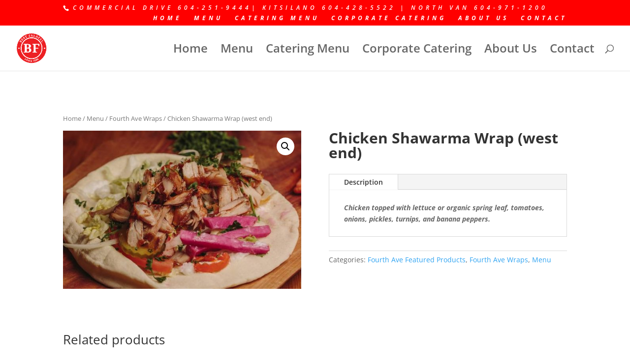

--- FILE ---
content_type: text/css
request_url: https://bestfalafel.ca/wp-content/plugins/wc-product-divi-builder/includes/frontend/css/style.css?ver=6.6.1
body_size: 2174
content:
/* Geneal Styling & overriding some Divi styling */

.woo_product_divi_layout #sidebar{
	display: none !important;
}
.woo_product_divi_layout #main-content .container{
    padding-top: 0;
    width: 100%;
    max-width: 100%;
}
.woo_product_divi_layout #left-area{
	width: 100% !important;
	padding: 0 !important;

}
.woo_product_divi_layout #main-content .container:before{
	display: none !important
}

.woo_product_divi_layout .et_pb_section_0{
	padding-top: 0
} 
.et_pb_woopro_thumbnails div.thumbnails.columns-1 a{
	display: block;
}
.woocommerce .et_pb_woopro_add_to_cart .quantity input.qty,
.woocommerce-page .et_pb_woopro_add_to_cart .quantity input.qty{
	height: auto;
	line-height: 2em;
}
.woocommerce div.product .et_pb_woopro_add_to_cart .cart, 
.woocommerce-page div.product .et_pb_woopro_add_to_cart .cart{
	margin: auto !important
}
.woocommerce .et_pb_woopro_breadcrumb .woocommerce-breadcrumb{
	margin: auto !important
}
.woocommerce div.product .et_pb_woopro_rating .woocommerce-product-rating{
	margin-bottom: 0 !important
}
.et_pb_woopro_meta .product_meta{
	border-top: none;
	padding-top: 0
}
.woocommerce-page div.product .et_pb_woopro_thumbnails div.thumbnails a,
.woocommerce div.product .et_pb_woopro_thumbnails div.thumbnails a {
    margin-top: 1em;
}

.et_pb_woopro_add_to_cart.hide-quantity .cart .quantity,
.et_pb_woopro_summary.hide-quantity .cart .quantity{
	display: none !important;
}

.hide-cats .product_meta .posted_in,
.et_pb_woopro_meta.hide-tags .product_meta .tagged_as,
.et_pb_woopro_meta.hide-sku .product_meta .sku_wrapper{
	display: none !important;
}

.et_pb_woopro_meta.separate-line .product_meta .posted_in,
.et_pb_woopro_meta.separate-line .product_meta .tagged_as,
.et_pb_woopro_meta.separate-line .product_meta .sku_wrapper{
	display: block
}

.et_pb_woopro_tabs.tabs-head-left .tabs{
	text-align: left
}
.et_pb_woopro_tabs.tabs-head-center .tabs{
	text-align: center
}
.et_pb_woopro_tabs.tabs-head-right .tabs{
	text-align: right
}
.et_pb_woopro_tabs.tabs-head-justified .tabs{
	text-align: justify;
}
body.woocommerce .et_pb_woopro_tabs.remove-default-style .woocommerce-tabs{
	border: none
}
body.woocommerce div.product .et_pb_woopro_tabs.remove-default-style .woocommerce-tabs ul.tabs,
body.woocommerce #content-area div.product .et_pb_woopro_tabs.remove-default-style .woocommerce-tabs ul.tabs{
 	background: transparent;
 	padding-top: 2px !important;
}
body.woocommerce div.product .et_pb_woopro_tabs.remove-default-style .woocommerce-tabs ul.tabs li,
body.woocommerce #content-area div.product .et_pb_woopro_tabs.remove-default-style .woocommerce-tabs ul.tabs li{
 	background: transparent;
 	border-right: none
}
body.woocommerce #content-area div.product .et_pb_woopro_tabs.remove-default-style .woocommerce-tabs ul.tabs li.active{
	background: transparent !important;
}
.woocommerce div.product .et_pb_woopro_tabs.remove-default-style .woocommerce-tabs ul.tabs:before{
	border-bottom: none
}
body.woocommerce div.product .et_pb_woopro_tabs.remove-default-style .woocommerce-tabs ul.tabs li a,
body.woocommerce #content-area div.product .et_pb_woopro_tabs.remove-default-style .woocommerce-tabs ul.tabs li a{
	margin-right: 5px;
    margin-left: 5px;
}
body.woocommerce div.product .et_pb_woopro_tabs.remove-default-style .woocommerce-tabs .panel,
body.woocommerce #content-area div.product .et_pb_woopro_tabs.remove-default-style .woocommerce-tabs .panel{
	padding-right: 0;
	padding-left: 0
}
.woocommerce .et_pb_woopro_cover .woocommerce-breadcrumb,
.et_pb_woopro_cover .product_categories{
	margin: 0 10px
}

.et_pb_woopro_cover {
    display: flex;
    flex-direction: column;
}

/* remove repeated stars in the module used more than once */
.et_pb_woopro_tabs_0 .comment-form-rating p.stars:not(:first-of-type),
.et_pb_woopro_reviews_0 .comment-form-rating p.stars:not(:first-of-type){
	display: none;
}

body #page-container .et_pb_woopro_reviews #review_form #respond .form-submit input {
    padding-left: 1em !important;
    padding-right: 1em !important;
}

.woocommerce .et_pb_woopro_images_slider .woocommerce-product-gallery,
.woocommerce .et_pb_woopro_images_slider .images{
	width: 100% !important
}

.et_pb_woopro_images_slider{
	position: relative;
	overflow: hidden;
}
.et_pb_woopro_image.et_pb_has_overlay .et_pb_lightbox_image:hover .et_overlay {
	z-index: 3;
	opacity: 1;
}
body.woocommerce #content-area div.product .et_pb_woopro_tabs.remove-default-style .woocommerce-tabs ul.tabs li a,
body.woocommerce div.product .et_pb_woopro_tabs.remove-default-style .woocommerce-tabs ul.tabs li a{
	padding-left: 0 !important
}

/* Product Description Module */
.woo_product_divi_layout.single.woocommerce #page-container .et_pb_woopro_description .et_pb_row,
.woo_product_divi_layout.single.woocommerce #page-container .et_pb_woopro_tabs .et_pb_row{
	max-width: 100%;
	width: 100%
}

/* Related Products */

.woocommerce-page .et_pb_woopro_related_products.woo_columns_1  ul.products li.product,
.woocommerce-page .et_pb_woopro_upsells.woo_columns_1  ul.products li.product{
    width: 100% !important;
    min-width: 100% !important;
    max-width: 100% !important;
    margin-right: 0 !important;
}
.woocommerce-page .et_pb_woopro_related_products.woo_columns_2  ul.products li.product,
.woocommerce-page .et_pb_woopro_upsells.woo_columns_2  ul.products li.product{
    width: 48% !important;
    min-width: 48% !important;
    max-width: 48% !important;
    margin-right: 4% !important;
}
.woocommerce-page .et_pb_woopro_related_products.woo_columns_2  ul.products li.product:nth-child(2n),
.woocommerce-page .et_pb_woopro_upsells.woo_columns_2  ul.products li.product:nth-child(2n),
.woocommerce-page .et_pb_woopro_related_products.woo_columns_4  ul.products li.product:nth-child(4n+4),
.woocommerce-page .et_pb_woopro_upsells.woo_columns_4  ul.products li.product:nth-child(4n+4),
.woocommerce-page .et_pb_woopro_related_products.woo_columns_5  ul.products li.product:nth-child(5n+5),
.woocommerce-page .et_pb_woopro_upsells.woo_columns_5  ul.products li.product:nth-child(5n+5){
	margin-right: 0 !important
}
.woocommerce-page .et_pb_woopro_related_products.woo_columns_2  ul.products li.product:nth-child(3n+1),
.woocommerce-page .et_pb_woopro_upsells.woo_columns_2  ul.products li.product:nth-child(3n+1),
.woocommerce-page .et_pb_woopro_related_products.woo_columns_4  ul.products li.product:nth-child(3n+1),
.woocommerce-page .et_pb_woopro_upsells.woo_columns_4  ul.products li.product:nth-child(3n+1),
.woocommerce-page .et_pb_woopro_related_products.woo_columns_5  ul.products li.product:nth-child(3n+1),
.woocommerce-page .et_pb_woopro_upsells.woo_columns_5  ul.products li.product:nth-child(3n+1){
	clear: none !important;
}
.woocommerce-page .et_pb_woopro_related_products.woo_columns_4  ul.products li.product,
.woocommerce-page .et_pb_woopro_upsells.woo_columns_4  ul.products li.product{
    width: 22% !important;
    min-width: 22% !important;
    max-width: 22% !important;
    margin-right: 4% !important;
}
.woocommerce-page .et_pb_woopro_related_products.woo_columns_5  ul.products li.product,
.woocommerce-page .et_pb_woopro_upsells.woo_columns_5  ul.products li.product{
    width: 17% !important;
    min-width: 17% !important;
    max-width: 17% !important;
    margin-right: 3.75% !important;
}

body #page-container .et_pb_woopro_related_products ul.products li.product .button:after{
	animation: none !important;
	top: unset
}

/* Upsells Products */
.et_pb_woopro_upsells.hide_overlay .et_overlay,
.et_pb_woopro_upsells.hide_overlay .et_pb_extra_overlay,
.et_pb_woopro_related_products.hide_overlay .et_overlay,
.et_pb_woopro_related_products.hide_overlay .et_pb_extra_overlay{
	display: none
}

/* Product Navigation */

.wcpb_next_product,
.wcpb_prev_product{
   display: inline-block;
}
.wcpb_prev_product {
    margin-right: 5px;
}
.wcpb_next_product a,
.wcpb_prev_product a{
	display: inline-block; 
	-webkit-transition: .2s all ease;
	-o-transition: .2s all ease;
	transition: .2s all ease;
	line-height: 1em;
}
.et_pb_woopro_navigation a .et-pb-icon{
	display: block;
}
.et_pb_woopro_navigation.et_pb_text_align_edge_to_edge{
	overflow: hidden
}
.et_pb_woopro_navigation.et_pb_text_align_edge_to_edge .wcpb_next_product{
	float: right
}
.et_pb_woopro_navigation.et_pb_text_align_edge_to_edge .wcpb_prev_product{
	float: left
}
.et_pb_woopro_navigation.icons_nav a{
	padding: 5px 6px 6px 5px;
}
.et_pb_woopro_navigation .wcpb_next_product .wcpb_nav_title:after{
    content: "\24";
    font-family: "ETmodules" !important;
    margin-left: 4px;
    vertical-align: middle;
}
.et_pb_woopro_navigation .wcpb_prev_product .wcpb_nav_title:before{
    content: "\23";
    font-family: "ETmodules" !important;
    margin-right: 4px;
    vertical-align: middle;
}
/* Geneal Styling & overriding some Extra styling */

.woo_product_divi_layout .et_pb_extra_column_main{
	width: 100% !important;
	max-width: 100% !important;
	flex-basis: 100% !important;
    padding: 0 !important;
}
.woo_product_divi_layout .et_pb_extra_column_sidebar,
.woo_product_divi_layout .et_pb_row.woocommerce-page-top{
	display: none !important
}
.woo_product_divi_layout #main-content{
	padding-top: 0
}
.woo_product_divi_layout .et_pb_woopro_tabs {
    overflow: hidden;
}
.woocommerce.woo_product_divi_layout  div.product .extra-woocommerce-details-accordion,
.woocommerce-page.woo_product_divi_layout  div.product .extra-woocommerce-details-accordion{
	width: 100% !important;
	margin-bottom: 0 !important
}
.woo_product_divi_layout .et_pb_woopro_tabs.tabs-head-center .extra-woocommerce-details-accordion .header{
	text-align: center
}
.woo_product_divi_layout .et_pb_woopro_tabs.tabs-head-right .extra-woocommerce-details-accordion .header{
	text-align: right
}
.woo_product_divi_layout .et_pb_woopro_tabs.tabs-head-justified .extra-woocommerce-details-accordion .header{
	text-align: justify;
}
.woo_product_divi_layout #footer{
	margin-top: 0
}
.et_extra.woo_product_divi_layout .et_pb_woopro_add_to_cart .quantity input{
	padding: 0
}

.woo_product_divi_layout p:empty {
  display: none;
}

.wcpb_gallery_shortcode .gallery img{
	border: none !important
}

.wcpb_shortcode.hide_heading > h2,
.wcpb_shortcode.hide_heading .woocommerce-Reviews-title,
.wcpb_shortcode.hide_heading .related > h2,
.wcpb_shortcode.hide_heading .upsells > h2
{
	display: none;
}

@media (max-width: 767px){
	body.woocommerce div.product .et_pb_woopro_tabs .woocommerce-tabs ul.tabs li, 
	body.woocommerce #content-area div.product .et_pb_woopro_tabs .woocommerce-tabs ul.tabs li, 
	body.woocommerce div.product .et_pb_woopro_tabs .woocommerce-tabs ul.tabs li.active, 
	body.woocommerce #content-area div.product .et_pb_woopro_tabs .woocommerce-tabs ul.tabs li.active {
	    border-bottom: none !important;
	}

	.woocommerce-page .et_pb_woopro_related_products.woo_columns_2  ul.products li.product,
	.woocommerce-page .et_pb_woopro_related_products.woo_columns_4  ul.products li.product,
	.woocommerce-page .et_pb_woopro_related_products.woo_columns_5  ul.products li.product,
	.woocommerce-page .et_pb_woopro_upsells.woo_columns_2  ul.products li.product,
	.woocommerce-page .et_pb_woopro_upsells.woo_columns_4  ul.products li.product,
	.woocommerce-page .et_pb_woopro_upsells.woo_columns_5  ul.products li.product{
	    width: 48% !important;
	    min-width: 48% !important;
	    max-width: 48% !important;
	    margin-right: 4% !important;
	}

	.woocommerce-page .et_pb_woopro_related_products.woo_columns_2  ul.products li.product:nth-child(2n),
	.woocommerce-page .et_pb_woopro_upsells.woo_columns_2  ul.products li.product:nth-child(2n),
	.woocommerce-page .et_pb_woopro_related_products.woo_columns_4  ul.products li.product:nth-child(2n),
	.woocommerce-page .et_pb_woopro_upsells.woo_columns_4  ul.products li.product:nth-child(2n),
	.woocommerce-page .et_pb_woopro_related_products.woo_columns_5  ul.products li.product:nth-child(2n),
	.woocommerce-page .et_pb_woopro_upsells.woo_columns_5  ul.products li.product:nth-child(2n){
		margin-right: 0 !important
	}
	.et_pb_woopro_navigation.et_pb_text_align_edge_to_edge .wcpb_next_product,
	.et_pb_woopro_navigation.et_pb_text_align_edge_to_edge .wcpb_prev_product{
		width: 100%;
	}
}

@media( max-width: 480px ){
	.woocommerce-page .et_pb_woopro_related_products.woo_columns_2  ul.products li.product,
	.woocommerce-page .et_pb_woopro_related_products.woo_columns_4  ul.products li.product,
	.woocommerce-page .et_pb_woopro_related_products.woo_columns_5  ul.products li.product,
	.woocommerce-page .et_pb_woopro_upsells.woo_columns_2  ul.products li.product,
	.woocommerce-page .et_pb_woopro_upsells.woo_columns_4  ul.products li.product,
	.woocommerce-page .et_pb_woopro_upsells.woo_columns_5  ul.products li.product{
	    width: 100% !important;
	    min-width: 100% !important;
	    max-width: 100% !important;
	    margin-right: 0 !important;
	}
}

--- FILE ---
content_type: text/css
request_url: https://bestfalafel.ca/wp-content/themes/Divi-child/style.css?ver=4.20.4
body_size: 301
content:
/*
Theme Name: Divi-child
Theme URI: https://www.bestfalafel.prospectsolutions.ca
description: >-
Best Falafel Website
Author: Prospect Solutions
Author URI: https://www.prospectsolutions.ca
Template: Divi
Version: 1.0.0
License: GNU General Public License v2 or later
License URI: http://www.gnu.org/licenses/gpl-2.0.html
Tags: light, dark, two-columns, right-sidebar, responsive-layout, accessibility-ready
Text Domain: twenty-fifteen-child
*/

--- FILE ---
content_type: text/css
request_url: https://bestfalafel.ca/wp-content/et-cache/1/1/global/et-divi-customizer-global.min.css?ver=1768825796
body_size: 465
content:
.four-cols .et_pb_module{width:23.5%;float:left}.home-delivery{transition:all 500ms ease}.home-delivery:hover{opacity:0.5}#page-container #top-header{background-color:red!important}.woocommerce-product-gallery{margin-bottom:10%!important}fixed-header-box .cart-dropdown{display:none}.woocommerce-Price-amount,.single_add_to_cart_button,.wc-forward,.checkout-button{color:#e02b20!important}.woocommerce-message{background:#e02b20!important}.menu-cat-title h2{margin-bottom:20px!important;color:#e02b20!important}#post-3468 .et_pb_column_1_4{display:flex;justify-content:flex-start}#post-3468 .et_pb_column_1_4 *{color:#e02b20!important}#post-3468 .et_pb_column_1_4 .first-menu{margin-right:40%}.page-id-3630 .et_pb_column_1_4{display:flex;justify-content:flex-start}.page-id-3630 .et_pb_column_1_4 *{color:#e02b20!important}.page-id-3630 .et_pb_column_1_4 .first-menu{margin-right:40%}.ecom-col{display:flex;align-items:center;justify-content:center;margin:0px!important}@media screen and (max-width:980px){#post-3468 .et_pb_section_1{top:0px!important}}

--- FILE ---
content_type: text/plain
request_url: https://www.google-analytics.com/j/collect?v=1&_v=j102&a=125055958&t=pageview&_s=1&dl=https%3A%2F%2Fbestfalafel.ca%2Fproduct%2Fchicken-shawarma-wrap-west-end%2F&ul=en-us%40posix&dt=Chicken%20Shawarma%20Wrap%20(west%20end)%20%7C%20Best%20Falafel&sr=1280x720&vp=1280x720&_u=IGBAgEABAAAAACAAI~&jid=1029383689&gjid=1111970021&cid=1026537545.1768880119&tid=UA-162609294-1&_gid=1352953310.1768880119&_slc=1&z=962402381
body_size: -450
content:
2,cG-4Q9RYTEES0

--- FILE ---
content_type: application/javascript
request_url: https://bestfalafel.ca/wp-content/plugins/wc-product-divi-builder/includes/frontend/js/custom.js?ver=6.6.1
body_size: 736
content:
jQuery(document).ready(function($){

	/* Change price range to selected variation price */
	if( $('.et_pb_woopro_price.change_to_variation_price').length > 0 ){
		var variations_price_range		= $('.et_pb_woopro_price.change_to_variation_price .price'),
			selected_variation_price 	= $('.et_pb_woopro_price.change_to_variation_price .wcpb_selected_variation_price'),
			variations_form				= $('.woo_product_divi_layout .variations_form');


	    variations_form.on( 'show_variation', function( event, variation ) {
			if( typeof variation !== 'undefined' && variation.is_purchasable === true && variation.price_html !== "" ){
	    		variations_price_range.hide();
	    		selected_variation_price.html( variation.price_html );
				selected_variation_price.show();
			}else{
				variations_price_range.show();
				selected_variation_price.hide();
			}

	    }); 

	    variations_form.on( 'reset_data', function(){
			variations_price_range.show();
			selected_variation_price.hide();    	
	    } );		
	}


    // gallery shortcode lightbox
    $('.wcpb_gallery_shortcode.lightbox .gallery-icon').addClass( 'et_pb_gallery_image' );

    // fix reviews rating issue if the module used twice or more
    if( $('.woo_product_divi_layout select[id="rating"]').length > 1 ){
		// Star ratings for comments
		$( 'select[name="rating"]' ).each(function(index){

			// to fix the repeated stars p for the first module
			if(index==0){
				var starsP = $(this).siblings('p.stars');
				if(starsP.length > 1){
					starsP.not(starsP[0]).remove();
				};
			}
			if(index > 0){
				$(this).hide().before( '<p class="stars"><span><a class="star-1" href="#">1</a><a class="star-2" href="#">2</a><a class="star-3" href="#">3</a><a class="star-4" href="#">4</a><a class="star-5" href="#">5</a></span></p>' );
			}
		});
    }	
});